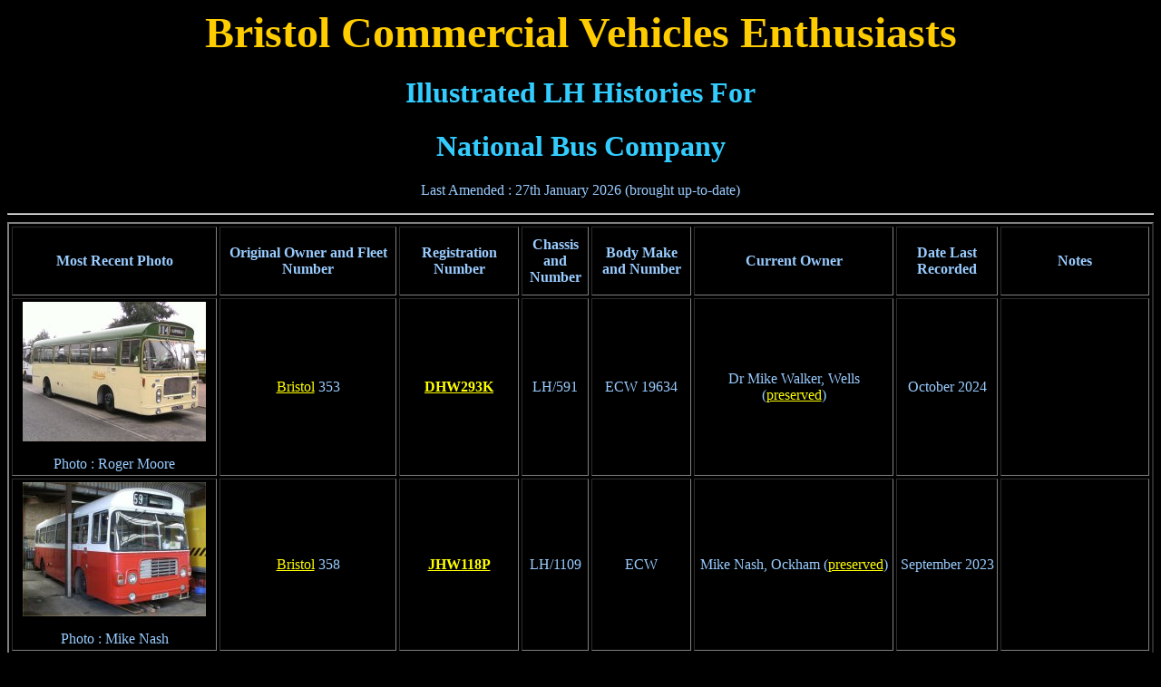

--- FILE ---
content_type: text/html
request_url: https://www.bcv.robsly.com/nbclh.html
body_size: 93015
content:
<!DOCTYPE HTML PUBLIC "-//W3C//DTD HTML 4.01 Transitional//EN">
<html><head>









































































































































































































































































<meta http-equiv="Content-Type" content="text/html; charset=iso-8859-1">
<meta name="GENERATOR" content="Microsoft FrontPage 6.0"><title>National Bus Company LH Survivors</title></head>
<body alink="#cccc66" bgcolor="#000000" link="#ffff00" text="#99ccff" vlink="#cccc66">

<h1 align="center"><font color="#ffcc00" size="7">Bristol Commercial Vehicles
Enthusiasts</font></h1>

<h1 align="center"><font color="#33ccff">Illustrated LH Histories
For</font></h1>

<h1 align="center"><font color="#33ccff">National Bus Company</font></h1>

<p align="center">Last Amended : 27th January 2026 (brought up-to-date)</p>

<hr>
<div align="center"><center>

<table border="2" cellpadding="3" cellspacing="3">
    <tbody><tr>
        <th height="76" width="208">Most Recent Photo</th>
        <th height="76" width="187">Original Owner and Fleet Number</th>
        <th height="76" width="124"><b>Registration Number</b></th>
        <th height="76" width="66">Chassis and Number</th>
        <th height="76" width="100">Body Make and Number</th>
        <th height="76" width="343">Current Owner</th>
        <th height="76" width="104">Date Last Recorded</th>
        <th align="left" height="76" width="254"><p align="center">Notes</p>
        </th>
    </tr>
    <tr>
        <td align="center" height="38" width="208">
        <img src="dhw293k3.jpg" border="0" height="154" width="202">
        <p>Photo : Roger Moore
        </p></td>
        <td align="center" height="38" width="187"><a name="dhw293k"></a><a href="boclh.html">Bristol</a> 353</td>
        <td align="center" height="38" width="124"><b><a href="dhw293k.html">DHW293K</a></b></td>
        <td align="center" height="38" width="66">LH/591</td>
        <td align="center" height="38" width="100">ECW 19634</td>
        <td align="center" height="38" width="343">Dr Mike Walker, Wells (<a href="lhpresvn.html">preserved</a>)</td>
        <td align="center" height="38" width="104">October 2024</td>
        <td height="38" width="254"><br>
</td>
    </tr>
    <tr>
        <td align="center" height="38" width="208">
        <a href="jhw118px.jpg"><img style="border: 0px solid ; width: 202px; height: 148px;" alt="JHW118P in 2011" src="jhw118p1.jpg"></a><p>Photo : 
		Mike Nash</p></td>
        <td align="center" height="38" width="187"><a name="jhw118p"></a><a href="boclh.html">Bristol</a>
          358</td>
        <td align="center" height="38" width="124"><b><a href="jhw118p.html">JHW118P</a></b></td>
        <td align="center" height="38" width="66">LH/1109</td>
        <td align="center" height="38" width="100">ECW</td>
        <td align="center" height="38" width="343">Mike Nash, Ockham (<a href="lhpresvn.html">preserved</a>)</td>
        <td align="center" height="38" width="104">September 2023</td>
        <td height="38" width="254"><br>
</td>
    </tr>
    <tr>
        <td align="center" height="38" width="208">&nbsp;
        </td>
        <td align="center" height="38" width="187"><a href="boclh.html">Bristol</a>
          359</td>
        <td align="center" height="38" width="124"><b>JHW119P</b></td>
        <td align="center" height="38" width="66">LH/1110</td>
        <td align="center" height="38" width="100">ECW</td>
        <td align="center" height="38" width="343"><a href="lhmalta.html">Unknown owner in Malta</a><br>
</td>
        <td align="center" height="38" width="104">July 1986</td>
        <td height="38" width="254">&nbsp;</td>
    </tr>
    <tr>
        <td align="center" height="264" width="208">
        <a href="khu318pz.jpg"><img style="border: 0px solid ; width: 202px; height: 170px;" alt="KHU318P in 2008" src="khu318p1.jpg"></a><br>Photo : Simon Lang<br></td>
        <td align="center" height="264" width="187"><a name="khu318p"></a><a href="boclh.html">Bristol</a>
          368</td>
        <td align="center" height="264" width="124"><b>685DID (ex-<a href="khu318p.html">KHU318P</a>)</b></td>
        <td align="center" height="264" width="66">LH/1172</td>
        <td align="center" height="264" width="100">ECW 21727</td>
        <td align="center" height="264" width="343">Simon Lang, Rathcoole,
          Republic of Ireland (<a href="lhpresvn.html">preserved</a>)</td>
        <td align="center" height="264" width="104">November 2025</td>
        <td height="264" width="254"><br>
</td>
    </tr>
    
    <tr>
        <td align="center" height="19" width="208">
        <a href="khu323py.jpg"><img style="border: 0px solid ; width: 202px; height: 161px;" alt="KHU323P in 2021" src="khu323p6.jpg"></a><a href="khu323px.jpg"><img style="border: 0px solid ; width: 218px; height: 161px;" alt="KHU323P in 2021" src="khu323p7.jpg"></a><br>
Photos : Oliver Leighfield<br>

      
    

      </td>
        <td align="center" height="19" width="187"><a name="khu323p"></a><a href="boclh.html">Bristol</a>
          373</td>
        <td align="center" height="19" width="124"><b><a href="khu323p.html">KHU323P</a></b></td>
        <td align="center" height="19" width="66">LH/1177</td>
        <td align="center" height="19" width="100">ECW</td>
        <td align="center" height="19" width="343">Barkers Motors, Wrexham (<a href="lhpresvn.html">preserved</a>)<br>
</td>
        <td align="center" height="19" width="104">January 2024</td>
        <td height="19" width="254"><a href="lhnonpcv.html">Towing wagon</a></td>
    </tr>
    <tr>
        <td align="center" height="19" width="208"><img src="khu326p.jpg" border="0" height="133" width="201">
          <p>Photo : Rob Sly
        </p></td>
        <td align="center" height="19" width="187"><a name="khu326p"></a><a href="boclh.html">Bristol</a>
          376</td>
        <td align="center" height="19" width="124"><b><a href="khu326p.html">KHU326P</a></b></td>
        <td align="center" height="19" width="66">LH/1190</td>
        <td align="center" height="19" width="100">ECW 21735</td>
        <td align="center" height="19" width="343">Mike Ellis, Stroud
          (<a href="lhpresvn.html">preserved</a>)</td>
        <td align="center" height="19" width="104">April 2022</td>
        <td height="19" width="254"><br>
</td>
    </tr>
    
    
    <tr>
        <td align="center" height="19" width="208">
        <img src="jou163p.jpg" border="0" height="136" width="202"><p>Photo : 
		Traveller Dave</p></td>
        <td align="center" height="19" width="187"><a name="jou163p"></a><a href="boclh.html">Bristol</a> 
		384</td>
        <td align="center" height="19" width="124"><b><a href="jou163p.html">JOU163P</a></b></td>
        <td align="center" height="19" width="66">LH/1198</td>
        <td align="center" height="19" width="100">ECW</td>
        <td align="center" height="19" width="343">Unknown theatre group in the 
		U.K. (<a href="caravan.html">mobile home</a>)</td>
        <td align="center" height="19" width="104">May 1997</td>
        <td height="19" width="254">&nbsp;</td>
    </tr>
    
    <tr>
        <td align="center" height="19" width="208">
        <img src="otc605r1.jpg" border="0" height="150" width="202">
        <p>Photo : Paul Stephens
        </p></td>
        <td align="center" height="19" width="187"><a name="otc605r"></a><a href="boclh.html">Bristol</a>
          397</td>
        <td align="center" height="19" width="124"><a href="otc605r.html"><b>OTC605R</b></a></td>
        <td align="center" height="19" width="66">LH/1389</td>
        <td align="center" height="19" width="100">ECW</td>
        <td align="center" height="19" width="343">Castle Cary Community
          Association (<a href="lhnonpcv.html">non-PCV</a>)</td>
        <td align="center" height="19" width="104">May 2011</td>
        <td height="19" width="254">Used as a mobile youth "drop in"
          vehicle</td>
    </tr>
    <tr>
        <td align="center" height="19" width="208">
        <br>
</td>
        <td align="center" height="19" width="187"><a href="boclh.html">Bristol</a>
          401</td>
        <td align="center" height="19" width="124"><b>REU312S</b></td>
        <td align="center" height="19" width="66">LH/1436</td>
        <td align="center" height="19" width="100">ECW</td>
        <td align="center" height="19" width="343"><a href="lhexport.html">Unknown owner in Oman</a></td>
        <td align="center" height="19" width="104">August 1983<br>
</td>
        <td height="19" width="254"><br>
</td>
    </tr>
    <tr>
        <td align="center" height="19" width="208">
        <br>
</td>
        <td align="center" height="19" width="187"><a href="boclh.html">Bristol</a>
          402</td>
        <td align="center" height="19" width="124"><b>REU313S</b></td>
        <td align="center" height="19" width="66">LH/1437</td>
        <td align="center" height="19" width="100">ECW</td>
        <td align="center" height="19" width="343"><a href="lhexport.html">Unknown owner in Oman</a></td>
        <td align="center" height="19" width="104">August 1983<br>
</td>
        <td height="19" width="254"><br>
</td>
    </tr>
    <tr>
        <td align="center" height="19" width="208"><img style="width: 202px; height: 134px;" alt="REU326S in 2023" src="reu326s9.jpg"><br>Photo : <a href="https://www.swallowfieldglamping.com/last-stop">The Last Stop</a> <br></td>
        <td align="center" height="19" width="187"><a name="reu326s"></a><a href="boclh.html">Bristol</a>
          415</td>
        <td align="center" height="19" width="124"><a href="reu326s.html"><b>REU326S</b></a></td>
        <td align="center" height="19" width="66">LH/1471</td>
        <td align="center" height="19" width="100">ECW 22857</td>
        <td align="center" height="19" width="343">The Last Stop, Halstock Leigh (<a href="lhpresvn.html">preserved</a>)<br>
</td>
        <td align="center" height="19" width="104">January 2025</td>
        <td height="19" width="254">Converted for use as a <a href="caravan.html">caravan</a><br>
</td>
    </tr>
    <tr>
        <td align="center" height="19" width="208">
        <br>
</td>
        <td align="center" height="19" width="187"><a href="boclh.html">Bristol</a>
          422</td>
        <td align="center" height="19" width="124"><b>SWS768S</b></td>
        <td align="center" height="19" width="66">LH/1493</td>
        <td align="center" height="19" width="100">ECW 23483</td>
        <td align="center" height="19" width="343">Unknown owner in Longtown</td>
        <td align="center" height="19" width="104">February 2008</td>
        <td height="19" width="254">Intended for conversion to a caravan but 
		lying derelict and unconverted, 2/2008</td>
    </tr>
    <tr>
        <td align="center" height="19" width="208">
        <img src="sws769s5.jpg" border="0" height="132" width="202"><p>Photo : 
		From the Internet</p></td>
        <td align="center" height="19" width="187"><a name="sws769s"></a><a href="boclh.html">Bristol</a>
          423</td>
        <td align="center" height="19" width="124"><b><a href="sws769s.html">SWS769S</a></b></td>
        <td align="center" height="19" width="66">LH/1494</td>
        <td align="center" height="19" width="100">ECW 23484</td>
        <td align="center" height="19" width="343">Duncan Roberts,
          North Anston</td>
        <td align="center" height="19" width="104">August 2010</td>
        <td height="19" width="254">Used as a storeshed</td>
    </tr>
    <tr>
        <td align="center" height="19" width="208">
        <br>
</td>
        <td align="center" height="19" width="187"><a href="boclh.html">Bristol</a>
          425</td>
        <td align="center" height="19" width="124"><b>SWS771S</b></td>
        <td align="center" height="19" width="66">LH/1496</td>
        <td align="center" height="19" width="100">ECW</td>
        <td align="center" height="19" width="343">Unknown owner in Oman</td>
        <td align="center" height="19" width="104">December 1994</td>
        <td height="19" width="254"><br>
</td>
    </tr>
    <tr>
        <td align="center" height="19" width="208">
        <br>
</td>
        <td align="center" height="19" width="187"><a href="boclh.html">Bristol</a>
          427</td>
        <td align="center" height="19" width="124"><b>SWS773S</b></td>
        <td align="center" height="19" width="66">LH/1498</td>
        <td align="center" height="19" width="100">ECW</td>
        <td align="center" height="19" width="343">Unknown owner in Belfast, Northern
          Ireland (<a href="lhnonpcv.html">non-PCV</a>)<br>
</td>
        <td align="center" height="19" width="104">July 1992</td>
        <td height="19" width="254">Converted for use as a mobile shop</td>
    </tr>
    <tr>
        <td align="center" height="19" width="208">
        <img src="sws774s.jpg" border="0" height="148" width="202">
        <p>Photo : Dave Beardmore
        </p></td>
        <td align="center" height="19" width="187"><a name="sws774s"></a><a href="boclh.html">Bristol</a>
          428</td>
        <td align="center" height="19" width="124"><b><a href="sws774s.html">SWS774S</a></b></td>
        <td align="center" height="19" width="66">LH/1499</td>
        <td align="center" height="19" width="100">ECW</td>
        <td align="center" height="19" width="343">Jamieson et al, Donemana, Northern Ireland
          (<a href="lhpresvn.html">preserved</a>)</td>
        <td align="center" height="19" width="104">May 2010</td>
        <td height="19" width="254"><br>
</td>
    </tr>
    
    <tr>
        <td align="center" height="19" width="208">
        <img src="yae515v3.jpg" border="0" height="157" width="202">
        <p>Photo : eBay
        </p></td>
        <td align="center" height="19" width="187"><a name="yae515v"></a><a href="boclh.html">Bristol</a>
          448</td>
        <td align="center" height="19" width="124"><b><a href="yae515v.html">
		YAE515V</a></b></td>
        <td align="center" height="19" width="66">LH/1583</td>
        <td align="center" height="19" width="100">ECW 23526</td>
        <td align="center" height="19" width="343">JMV Training, Gainsborough (<a href="lhdt.html">driver trainer</a>)</td>
        <td align="center" height="19" width="104">February 2012</td>
        <td height="19" width="254">&nbsp;</td>
    </tr>
    <tr>
        <td align="center" height="19" width="208">
        <img src="yae519v.jpg" border="0" height="151" width="202">
        <p>Photo : Ken Lansdowne
        </p></td>
        <td align="center" height="19" width="187"><a name="yae519v"></a><a href="boclh.html">Bristol</a>
          452</td>
        <td align="center" height="19" width="124"><a href="yae519v.html"><b>YAE519V</b></a></td>
        <td align="center" height="19" width="66">LH/1587</td>
        <td align="center" height="19" width="100">ECW 23530</td>
        <td align="center" height="19" width="343">Pauline Binks &amp; Shona
          Bennett, Telford</td>
        <td align="center" height="19" width="104">November 2007</td>
        <td height="19" width="254">Used as a Brownies meeting bus</td>
    </tr>
    <tr>
        <td align="center" height="19" width="208">
        <img src="afb585v3.jpg" border="0" height="161" width="202"><p>Photo : 
		eBay
        </p></td>
        <td align="center" height="19" width="187"><a name="afb585v"></a><a href="boclh.html">Bristol</a>
          454</td>
        <td align="center" height="19" width="124"><b><a href="afb585v.html">AFB585V</a></b></td>
        <td align="center" height="19" width="66">LH/1593</td>
        <td align="center" height="19" width="100">ECW 23536</td>
        <td align="center" height="19" width="343">Garry Cox, Burnley
          (<a href="lhpresvn.html">preserved</a>)</td>
        <td align="center" height="19" width="104">August 2007</td>
        <td height="19" width="254"><br>
</td>
    </tr>
    <tr>
        <td align="center" height="19" width="208">
        <a href="afb586vw.jpg"><img style="border: 0px solid ; width: 202px; height: 149px;" alt="AFB586V in 2021" src="afb586va.jpg"></a><br>
<p>Photo : Rob Hughes</p></td>
        <td align="center" height="19" width="187"><a name="afb586v"></a><a href="boclh.html">Bristol</a>
          455</td>
        <td align="center" height="19" width="124"><b><a href="afb586v.html">AFB586V</a></b></td>
        <td align="center" height="19" width="66">LH/1594</td>
        <td align="center" height="19" width="100">ECW 23537</td>
        <td align="center" height="19" width="343">Rob Hughes, Shildon (<a href="lhpresvn.html">preserved</a>)</td>
        <td align="center" height="19" width="104">September 2024</td>
        <td height="19" width="254"><br>
</td>
    </tr>
    <tr>
        <td align="center" height="19" width="208">
        <a href="afb592vw.jpg"><img style="border: 0px solid ; width: 202px; height: 164px;" alt="AFB592V in 2004" src="afb592v1.jpg"></a>
        <p>Photo : Tim Moss
        </p></td>
        <td align="center" height="19" width="187"><a name="afb592v"></a><a href="boclh.html">Bristol</a>
          461</td>
        <td align="center" height="19" width="124"><a href="afb592v.html"><b>AFB592V</b></a></td>
        <td align="center" height="19" width="66">LH/1600</td>
        <td align="center" height="19" width="100">ECW 23543</td>
        <td align="center" height="19" width="343">Dr
          Mike Walker, Wells (<a href="lhpresvn.html">preserved</a>)</td>
        <td align="center" height="19" width="104">January 2026</td>
        <td height="19" width="254"><br>
</td>
    </tr>
    <tr>
        <td align="center" height="19" width="208">
        <span style="text-decoration: underline;"><span style="font-weight: bold;"><img style="width: 202px; height: 152px;" alt="AFB597V in 2016" title="AFB597V in 2016" src="afb597vb.jpg"></span></span><span style="font-weight: bold;"></span><br>Photo : Andrew Morton<span style="text-decoration: underline;"><span style="font-weight: bold;"><br></span></span></td>
        <td align="center" height="19" width="187"><a name="afb597v"></a><a href="boclh.html">Bristol</a>
          466</td>
        <td align="center" height="19" width="124"><b><a href="afb597v.html">AFB597V</a></b></td>
        <td align="center" height="19" width="66">LH/1605</td>
        <td align="center" height="19" width="100">ECW 23548</td>
        <td align="center" height="19" width="343"><a href="morton.html">Morton, Basingstoke</a> (<a href="lhpresvn.html">preserved</a>)</td>
        <td align="center" height="19" width="104">December 2022<br>
</td>
        <td height="19" width="254"><br>
</td>
    </tr>
    <tr>
        <td align="center" height="57" width="208">
		<span style="text-decoration: underline;"><span style="font-weight: bold;"><img style="width: 202px; height: 141px;" alt="MCA617P in 2016" src="mca617p3.jpg"></span></span><br>
<p>Photo : 
		via Phil Groocock</p></td>
        <td align="center" height="57" width="187"><a name="Crosville"></a><a href="lhcmsl.html">Crosville</a> SLL617</td>
        <td align="center" height="57" width="124"><b><a href="mca617p.html">MCA617P</a></b></td>
        <td align="center" height="57" width="66">LH/1130</td>
        <td align="center" height="57" width="100">ECW</td>
        <td align="center" height="57" width="343"><a href="falkland.html">Napier, West Point Island, Falkland Islands</a></td>
        <td align="center" height="57" width="104">February 2016</td>
        <td height="57" width="254">Registered F68A locally. Used to transport 
		tourists to a penguin colony. Out of use and derelict, by 12/2007</td>
    </tr>
    <tr>
        <td align="center" height="189" width="208">
		<img src="mca620p2.jpg" border="0" height="145" width="202">
          <p>Photo : Dominic Eaton
        </p></td>
        <td align="center" height="189" width="187"><a href="lhcmsl.html">Crosville</a> SLL620</td>
        <td align="center" height="189" width="124"><b><a href="mca620p.html">MCA620P</a></b></td>
        <td align="center" height="189" width="66">LH/1133</td>
        <td align="center" height="189" width="100">ECW 21695</td>
        <td align="center" height="189" width="343">620 Group, Hull (<a href="lhpresvn.html">preserved</a>)</td>
        <td align="center" height="189" width="104">August 2022</td>
        <td height="189" width="254">Video :
		<a href="http://www.youtube.com/watch?v=h2CMe3QTATc&amp;feature=channel_page">
		YouTube link</a></td>
    </tr>
    <tr>
        <td align="center" height="19" width="208">
        <img src="oca626p.jpg" border="0" height="132" width="202">
        <p>Photo : Keith Harwood
        </p></td>
        <td align="center" height="19" width="187"><a href="lhcmsl.html">Crosville</a> SLL626</td>
        <td align="center" height="19" width="124"><b><a href="oca626p.html">OCA626P</a></b></td>
        <td align="center" height="19" width="66">LH/1209</td>
        <td align="center" height="19" width="100">ECW</td>
        <td align="center" height="19" width="343"><a href="lhmalta.html">
		Heritage Malta</a></td>
        <td align="center" height="19" width="104">February 2015</td>
        <td height="19" width="254">Registered EBY520 locally</td>
    </tr>
    <tr>
        <td align="center" height="19" width="208">
        &nbsp;</td>
        <td align="center" height="19" width="187"><a href="lhcmsl.html">Crosville</a> SLL635</td>
        <td align="center" height="19" width="124"><b><a href="oca635p.html">OCA635P</a></b></td>
        <td align="center" height="19" width="66">LH/1229</td>
        <td align="center" height="19" width="100">ECW</td>
        <td align="center" width="343">Unknown film company in 
		Malta</td>
        <td align="center" height="185" width="104">July 2011</td>
        <td height="185" width="254">Registered DBY360 locally. For destruction 
		during the filming of the movie "World War Z"</td>
    </tr>
    
    
    
    
    
    
    
    
    
    <tr>
        <td align="center" height="19" width="208">
        <a href="hah537lw.jpg"><span style="font-weight: bold;"><img style="border: 0px solid ; width: 202px; height: 153px;" alt="HAH537L in 2023" src="hah537l3.jpg"></span></a><br>Photo : E.C.T.S.<br><a href="hah537ly.jpg"><span style="font-weight: bold;"></span></a></td>
        <td align="center" height="19" width="187"><a href="lhecocl.html">Eastern Counties</a> LH537</td>
        <td align="center" height="19" width="124"><b><a href="hah537l.html">HAH537L</a></b></td>
        <td align="center" height="19" width="66">LH/651</td>
        <td align="center" height="19" width="100">ECW 19631</td>
        <td align="center" height="19" width="343">Eastern&nbsp;Transport Collection Society, Attleborough&nbsp;(<a href="lhpresvn.html">preserved</a>)</td>
        <td align="center" height="19" width="104">August 2023</td>
        <td height="19" width="254">Rare Perkins-engined LH</td>
    </tr>
    <tr>
        <td align="center" height="19" width="208">
        <img src="tcl138r.jpg" border="0" height="151" width="202"><p>Photo : 
		Simon Meekings</p></td>
        <td align="center" height="19" width="187"><a href="lhecocl.html">
		Eastern Counties</a> LH918</td>
        <td align="center" height="19" width="124"><b>TCL138R</b></td>
        <td align="center" height="19" width="66">LH/1379</td>
        <td align="center" height="19" width="100">ECW</td>
        <td align="center" height="19" width="343">Unknown owner in Suffolk 
		(<a href="lhnonpcv.html">non-PCV</a>)</td>
        <td align="center" height="19" width="104">March 2012</td>
        <td height="19" width="254">Kept in a field in as-withdrawn (1983) 
		condition</td>
    </tr>
    <tr>
        <td align="center" height="19" width="208">
        <img src="tcl141r.jpg" border="0">
        <p>Photo : Luke Whitehead
        </p></td>
        <td align="center" height="19" width="187"><a href="lhecocl.html">
		Eastern Counties</a> LH921</td>
        <td align="center" height="19" width="124"><b>TCL141R</b></td>
        <td align="center" height="19" width="66">LH/1394</td>
        <td align="center" height="19" width="100">ECW</td>
        <td align="center" height="19" width="343">Unknown owner near Barnsley</td>
        <td align="center" height="19" width="104">July 2003</td>
        <td height="19" width="254">Converted for use as a caravan</td>
    </tr>
    <tr>
        <td align="center" height="19" width="208">&nbsp;<img src="uvx7s2.jpg" border="0" height="147" width="202"><p>
		Photo : Fred Lawrance
        </p></td>
        <td align="center" height="19" width="187"><a name="EasternNational"></a><a href="lhenl.html">Eastern National</a> 1103</td>
        <td align="center" height="19" width="124"><b><a href="uvx7s.html">UVX7S</a></b></td>
        <td align="center" height="19" width="66">LH/1409</td>
        <td align="center" height="19" width="100">ECW 22362</td>
        <td align="center" height="19" width="343">Sarah Hartwell, Chelmsford (<a href="lhpresvn.html">preserved</a>)</td>
        <td align="center" height="19" width="104">May 2024</td>
        <td height="19" width="254"><br>
</td>
    </tr>
    <tr>
        <td align="center" height="38" width="208">
        <img src="jfj501n.jpg" border="0" height="131" width="201">
        <p>Photo : Rob Sly
        </p></td>
        <td align="center" height="38" width="187"><a name="Greenslades"></a><a href="lhgl.html">Greenslades Tours</a> 321</td>
        <td align="center" height="38" width="124"><b>31918 (ex-JFJ501N, 31919)</b></td>
        <td align="center" height="38" width="66">LH/1069</td>
        <td align="center" height="38" width="100">Plaxton 7510BC011S</td>
        <td align="center" height="38" width="343">Unknown owner in Wiltshire (<a href="lhnonpcv.html">non-PCV</a>)<br>
</td>
        <td align="center" height="38" width="104">January 2003</td>
        <td height="38" width="254">Mobile cafe</td>
    </tr>
    <tr>
        <td align="center" height="38" width="208">
        <br>
</td>
        <td align="center" height="38" width="187"><a href="lhgl.html">Greenslades Tours</a> 322</td>
        <td align="center" height="38" width="124"><b>31919 (ex-JFJ502N, 31907)</b></td>
        <td align="center" height="38" width="66">LH/1114</td>
        <td align="center" height="38" width="100">Plaxton 7510BC012S</td>
        <td align="center" height="38" width="343">Ward, Woodside (<a href="lhpresvn.html">preserved</a>)</td>
        <td align="center" height="38" width="104">September 2009</td>
        <td height="38" width="254">&nbsp;</td>
    </tr>
    <tr>
        <td align="center" height="38" width="208">&nbsp;<a href="jfj505nz.jpg"><img style="border: 0px solid ; width: 202px; height: 177px;" alt="JFJ505N in 2022" src="jfj505n4.jpg"></a><br>Photo : Facebook Marketplace<br></td>
        <td align="center" height="38" width="187"><a href="lhgl.html">Greenslades Tours</a> 325</td>
        <td align="center" height="38" width="124"><b>31912 (ex-JFJ505N)</b></td>
        <td align="center" height="38" width="66">LH/1117</td>
        <td align="center" height="38" width="100">Plaxton 7510BC015S</td>
        <td align="center" height="38" width="343">Unknown owner in Carmarthen <a href="lhnonpcv.html">(non-PCV</a>)</td>
        <td align="center" height="38" width="104">April 2022</td>
        <td height="38" width="254"><a href="caravan.html">Mobile home</a><br>
</td>
    </tr>
    <tr>
        <td align="center" height="38" width="208"><img src="jfj506n1.jpg" border="0" height="151" width="202">
          <p>Photo : Dave Beardmore&nbsp;</p>
        </td>
        <td align="center" height="38" width="187"><a href="lhgl.html">Greenslades Tours</a> 326</td>
        <td align="center" height="38" width="124"><b>JFJ506N (ex-JFJ506N, 31913)</b></td>
        <td align="center" height="38" width="66">LH/1119</td>
        <td align="center" height="38" width="100">Plaxton 7510BC016S</td>
        <td align="center" height="38" width="343">Alistair Gray, Exeter (<a href="lhpresvn.html">preserved</a>)</td>
        <td align="center" height="38" width="104">April 2024</td>
        <td height="38" width="254">&nbsp;</td>
    </tr>
    <tr>
        <td align="center" height="191" width="208"><img src="jfj507n.jpg" border="0" height="151" width="202">
          <p>Photo : Dave Beardmore</p>
        </td>
        <td align="center" height="191" width="187"><a href="lhgl.html">Greenslades Tours</a> 327</td>
        <td align="center" height="191" width="124"><b>JFJ507N (ex-JFJ507N, 12723, 31914)</b></td>
        <td align="center" height="191" width="66">LH/1120</td>
        <td align="center" height="191" width="100">Plaxton 7510BC017S</td>
        <td align="center" height="191" width="343">Unknown owner in the U.K.
          (<a href="lhpresvn.html">preserved</a>)</td>
        <td align="center" height="191" width="104">September 2004</td>
        <td height="191" width="254">&nbsp;</td>
    </tr>
    <tr>
        <td align="center" height="38" width="208"><br></td>
        <td align="center" height="38" width="187"><a href="lhgl.html">Greenslades Tours</a> 328</td>
        <td align="center" height="38" width="124"><b>31915 (ex-JFJ508N)</b></td>
        <td align="center" height="38" width="66">LH/1121</td>
        <td align="center" height="38" width="100">Plaxton 7510BC018S</td>
        <td align="center" height="38" width="343">Unknown owner at Red Post, Cornwall (<a href="lhnonpcv.html">non-PCV</a>)</td>
        <td align="center" height="38" width="104">May 2003</td>
        <td height="38" width="254">&nbsp;</td>
    </tr>
    <tr>
        <td align="center" height="27" width="208">
        <img src="rlj793h4.jpg" border="0" height="127" width="202"><p>Photo : 
		Hants &amp; Dorset Wilts &amp; Dorset Heritage</p></td>
        <td align="center" height="27" width="187"><a name="HantsDorset"></a><a href="lhhdms2.html">Hants &amp; Dorset</a> 1529</td>
        <td align="center" height="27" width="124"><b><a href="rlj793h.html">RLJ793H</a></b></td>
        <td align="center" height="27" width="66">LH/381</td>
        <td align="center" height="27" width="100">ECW</td>
        <td align="center" height="27" width="343">Mills &amp; Hursthouse, Christchurch
          (<a href="lhpresvn.html">preserved</a>)</td>
        <td align="center" height="27" width="104">October 2021</td>
        <td height="27" width="254"><br>
</td>
    </tr>
    <tr>
        <td align="center" height="27" width="208">
        <br>
</td>
        <td align="center" height="27" width="187"><a href="lhhdms3.html">Hants &amp; Dorset</a> 1540</td>
        <td align="center" height="27" width="124"><b>XEL826K</b></td>
        <td align="center" height="27" width="66">LH/584</td>
        <td align="center" height="27" width="100">ECW</td>
        <td align="center" height="27" width="343">Terry Hussey, Basingstoke
          (<a href="lhpresvn.html">preserved</a>)</td>
        <td align="center" height="27" width="104">January 2000</td>
        <td height="27" width="254"><br>
</td>
    </tr>
    <tr>
        <td align="center" height="46" width="208">
        <br>
</td>
        <td align="center" height="46" width="187"><a href="lhhdms3.html">Hants &amp; Dorset</a> 1541</td>
        <td align="center" height="46" width="124"><b>XEL827K</b></td>
        <td align="center" height="46" width="66">LH/585</td>
        <td align="center" height="46" width="100">ECW</td>
        <td align="center" height="46" width="343"><a href="mcgonagl.html">McGonagle, Redchurch</a>,
          Republic of Ireland</td>
        <td align="center" height="46" width="104">May 2004</td>
        <td height="46" width="254">Derelict, by 3/93. Almost totally hidden, by
          5/2004</td>
    </tr>
    
    <tr>
<td align="center" height="188" width="208">
        <img src="nel845m.jpg" border="0" height="129" width="202">
        <p>Photo : David Oborn
        </p></td><td align="center" height="188" width="187"><a href="lhhdms4.html">Hants &amp; Dorset</a> 3512</td><td align="center" height="188" width="124"><b>NEL845M</b></td><td align="center" height="188" width="66">LH/724</td><td align="center" height="188" width="100">ECW 20258</td><td align="center" height="188" width="343">Mills, Hursthouse &amp; Holtby, Netheravon (<a href="lhpresvn.html">preserved</a>)</td><td align="center" height="188" width="104">October 2021</td><td height="188" width="254">No restoration yet performed</td></tr>
<tr>
        <td align="center" height="38" width="208">
        <a href="nlj516mp.jpg"><img style="border: 0px solid ; width: 202px; height: 134px;" alt="NLJ516M in 2021" src="nlj516ma.jpg"></a><br>Photo : Karl Oakley<br></td>
        <td align="center" height="38" width="187"><a href="lhhdms5.html">Hants &amp; Dorset</a> 3516</td>
        <td align="center" height="38" width="124"><b>TR6147 (ex-<a href="nlj516m.html">NLJ516M</a>)</b></td>
        <td align="center" height="38" width="66">LH/838</td>
        <td align="center" height="38" width="100">ECW</td>
        <td align="center" height="38" width="343">Steam, Clifton Down, Bristol (<a href="lhnonpcv.html">non-PCV</a>)<br></td>
        <td align="center" height="38" width="104">January 2023</td>
        <td height="38" width="254">Rebuilt as a charabanc. Used as a dining venue</td>
    </tr>
    <tr>
        <td align="center" height="38" width="208">
        <img src="nlj523m.jpg" border="0" height="126" width="202">
        <p>Photo : Dave Beardmore
        </p></td>
        <td align="center" height="38" width="187"><a href="lhhdms5.html">Hants &amp; Dorset</a> 3523</td>
        <td align="center" height="38" width="124"><b><a href="nlj523m.html">NLJ523M</a></b></td>
        <td align="center" height="38" width="66">LH/882</td>
        <td align="center" height="38" width="100">ECW</td>
        <td align="center" height="38" width="343"><a href="lhmalta.html">
		Heritage Malta</a></td>
        <td align="center" height="38" width="104">September 2012</td>
        <td height="38" width="254">Registered DBY422 locally</td>
    </tr>
    <tr>
        <td align="center" height="38" width="208">
        <img style="width: 202px; height: 152px;" alt="ORU532M in 2014" src="oru532m1.jpg"><br>

        <p>Photo : Peter Cook
        </p></td>
        <td align="center" height="38" width="187"><a href="lhhdms6.html">Hants &amp; Dorset</a> 3532</td>
        <td align="center" height="38" width="124"><a href="oru532m.html"><b>ORU532M</b></a></td>
        <td align="center" height="38" width="66">LH/945</td>
        <td align="center" height="38" width="100">ECW</td>
        <td align="center" height="38" width="343">Mills, Hursthouse &amp;
          Maltby, Christchurch (<a href="lhpresvn.html">preserved</a>)</td>
        <td align="center" height="38" width="104">October 2021</td>
        <td height="38" width="254">Converted for use as a <a href="lhnonpcv.html">tree lopper</a></td>
    </tr>
    <tr>
        <td align="center" height="38" width="208">
        <img src="oru537m.jpg" border="0" height="138" width="202">
        <p>Photo : Peter Cook
        </p></td>
        <td align="center" height="38" width="187"><a href="lhhdms6.html">Hants &amp; Dorset</a> 3537</td>
        <td align="center" height="38" width="124"><b>ORU537M</b></td>
        <td align="center" height="38" width="66">LH/950</td>
        <td align="center" height="38" width="100">ECW</td>
        <td align="center" height="38" width="343">Unknown owner in St Johns,
          Antigua</td>
        <td align="center" height="38" width="104">January 2010</td>
        <td height="38" width="254">Derelict, by 10/2005</td>
    </tr>
    <tr>
        <td align="center" height="205" width="208">
        <img src="glj479n.jpg" border="0" height="146" width="202">
        <p>Photo : Dave Beardmore
        </p></td>
        <td align="center" height="205" width="187"><a href="lhhdms7.html">Hants &amp; Dorset</a> 3547</td>
        <td align="center" height="205" width="124"><b>GLJ479N</b></td>
        <td align="center" height="205" width="66">LH/981</td>
        <td align="center" height="205" width="100">ECW</td>
        <td align="center" height="205" width="343"><a href="lhmalta.html">Malta Bus Route</a></td>
        <td align="center" height="205" width="104">May 2011</td>
        <td height="205" width="254">Registered EBY524 locally</td>
    </tr>
    <tr>
        <td align="center" height="38" width="208">
        <img src="glj481n1.jpg" border="0" height="128" width="202"><p>Photo : 
		Traveller Dave</p></td>
        <td align="center" height="38" width="187"><a href="lhhdms7.html">Hants &amp; Dorset</a> 3549</td>
        <td align="center" height="38" width="124"><b><a href="glj481n.html">GLJ481N</a></b></td>
        <td align="center" height="38" width="66">LH/983</td>
        <td align="center" height="38" width="100">ECW</td>
        <td align="center" height="38" width="343">Unknown owner in Portugal</td>
        <td align="center" height="38" width="104">December 2012</td>
        <td height="38" width="254">Converted for use as a
		<a href="caravan.html">mobile home</a>. Now static in Portugal</td>
    </tr>
    <tr>
        <td align="center" height="38" width="208">
        <img src="glj482n1.jpg" border="0" height="148" width="202"><p>Photo : 
		Barrie Gilbert</p></td>
        <td align="center" height="38" width="187"><a href="lhhdms7.html">Hants &amp; Dorset</a> 3550</td>
        <td align="center" height="38" width="124"><b><a href="glj482n.html">GLJ482N</a></b></td>
        <td align="center" height="38" width="66">LH/984</td>
        <td align="center" height="38" width="100">ECW 21342</td>
        <td align="center" height="38" width="343"><a href="lhmalta.html">Matt Pantling, Xlendi, Gozo</a><br>
</td>
        <td align="center" height="38" width="104">March 2022</td>
        <td height="38" width="254">Registered FBY035 locally. Extensively 
		rebuilt, 4/2005 to c4/2008. Converted for use as a caravan, 3/2022</td>
    </tr>
    <tr>
        <td align="center" height="38" width="208">
        <img src="glj485n1.jpg" border="0" height="146" width="202">
        <p>Photo : Peter Relf</p></td>
        <td align="center" height="38" width="187"><a href="lhhdms7.html">Hants &amp; Dorset</a> 3553</td>
        <td align="center" height="38" width="124"><b><a href="glj485n.html">GLJ485N</a></b></td>
        <td align="center" height="38" width="66">LH/987</td>
        <td align="center" height="38" width="100">ECW</td>
        <td align="center" height="38" width="343">Rob Hughes, Shildon (<a href="lhpresvn.html">preserved</a>)<br>
</td>
        <td align="center" height="38" width="104">November 2016</td>
        <td height="38" width="254">Registered FBY714 locally on Malta<br>
</td>
    </tr>
    
    <tr>
        <td align="center" height="38" width="208">
        <a href="glj489nz.jpg"><img style="border: 0px solid ; width: 202px; height: 127px;" alt="GLJ489N in 2022" src="glj489n1.jpg"></a><br>Photo : Matt Pantling<br></td>
        <td align="center" height="38" width="187"><a href="lhhdms7.html">Hants &amp; Dorset</a> 3557</td>
        <td align="center" height="38" width="124"><b>GLJ489N</b></td>
        <td align="center" height="38" width="66">LH/1002</td>
        <td align="center" height="38" width="100">ECW</td>
        <td align="center" height="38" width="343"><a href="lhmalta.html">
		Unknown owner in Malta</a></td>
        <td align="center" height="38" width="104">September 2024</td>
        <td height="38" width="254">Registered EBY523 locally</td>
    </tr>
    
    <tr>
      <td style="text-align: center;"><br>
      </td>
      <td style="text-align: center;"><a href="lhhdms7.html">Hants &amp; Dorset</a> 3567</td>
      <td style="text-align: center;"><span style="font-weight: bold;">HJT39N</span><br>
      </td>
      <td style="text-align: center;">LH/1024<br>
      </td>
      <td style="text-align: center;">ECW<br>
      </td>
      <td style="text-align: center;">Unknown owner in Cornwall<br>
      </td>
      <td style="text-align: center;">August 2020<br>
      </td>
      <td style="text-align: left;">In derelict condition<br>
      </td>
    </tr>
<tr>
        <td align="center" height="19" width="208"><img style="width: 202px; height: 161px;" alt="SVL830R in 2014" src="svl830r3.jpg"><br>

          <p>Photo : Neil Markwick
        </p></td>
        <td align="center" height="19" width="187"><a name="Lincolnshire"></a><a href="lhlrc.html">Lincolnshire</a> 1045</td>
        <td align="center" height="19" width="124"><b><a href="svl830r.html">SVL830R</a></b></td>
        <td align="center" height="19" width="66">LH/1342</td>
        <td align="center" height="19" width="100">ECW 22369</td>
        <td align="center" height="19" width="343">M Wilkinson, Lincoln (<a href="lhpresvn.html">preserved</a>)</td>
        <td align="center" height="19" width="104">July 2023</td>
        <td height="19" width="254"><br>
</td>
    </tr>
    
    <tr>
        <td align="center" height="19" width="208"><img src="xfw951s1.jpg" border="0" height="145" width="202">
          <p>Photo : Adrian Brown
        </p></td>
        <td align="center" height="19" width="187"><a href="lhlrc.html">Lincolnshire</a> 1056</td>
        <td align="center" height="19" width="124"><a href="xfw951s.html"><b>XFW951S</b></a></td>
        <td align="center" height="19" width="66">LH/1449</td>
        <td align="center" height="19" width="100">ECW</td>
        <td align="center" height="19" width="343">Lincolnshire 1056 Group,
          Waddington (<a href="lhpresvn.html">preserved</a>)</td>
        <td align="center" height="19" width="104">July 2023</td>
        <td height="19" width="254"><br>
</td>
    </tr>
    <tr>
        <td align="center" height="19" width="208">
        <img style="width: 202px; height: 152px;" alt="YVL837S in 2018" src="yvl837s4.jpg"><br>
<p>Photo : Nick Wood<br>
</p></td>
        <td align="center" height="19" width="187"><a href="lhlrc.html">Lincolnshire</a> 1063</td>
        <td align="center" height="19" width="124"><b><a href="yvl837s.html">YVL837S</a></b></td>
        <td align="center" height="19" width="66">LH/1487</td>
        <td align="center" height="19" width="100">ECW</td>
        <td align="center" height="19" width="343">M Wilkinson, Lincoln (<a href="lhpresvn.html">preserved</a>)</td>
        <td align="center" height="19" width="104">July 2023</td>
        <td height="19" width="254"><br>
</td>
    </tr>
    <tr>
      <td style="text-align: center;"><img style="width: 202px; height: 138px;" alt="DTL542T in 2015" src="dtl542t4.jpg"><br>
Photo : Craig Schofield<br>
      </td>
      <td style="text-align: center;"><a href="lhlrc.html">Lincolnshire</a> 1066</td>
      <td style="text-align: center;"><a href="dtl542t.html"><span style="font-weight: bold;">DTL542T</span></a><br>
      </td>
      <td style="text-align: center;">LH/1521<br>
      </td>
      <td style="text-align: center;">ECW<br>
      </td>
      <td style="text-align: center;">Unknown owner in Lincoln (preservationist for spares)<br>
      </td>
      <td style="text-align: center;">November 2018<br>
      </td>
      <td style="text-align: center;">Very heavily stripped by 6/2015<br>
      </td>
    </tr>
<tr>
        <td align="center" height="19" width="208">
        <a href="jvl928hy.jpg"><img style="border: 0px solid ; width: 202px; height: 144px;" alt="JVL928H in 2024" src="jvl928h6.jpg"></a><br>Photo : Richard Belton</td>
        <td align="center" height="19" width="187"><a href="lhlrc.html">Lincolnshire</a> 1809</td>
        <td align="center" height="19" width="124"><b><a href="jvl928h.html">JVL928H</a></b></td>
        <td align="center" height="19" width="66">LHS/113</td>
        <td align="center" height="19" width="100">ECW 17993</td>
        <td align="center" height="19" width="343">Richard Belton, Scunthorpe
          (<a href="lhpresvn.html">preserved</a>)</td>
        <td align="center" height="19" width="104">November 2024</td>
        <td height="19" width="254">Previously converted for use as a caravan. Converted back to a bus and fully restored, 11/2024.
          Rare Perkins-engined LHS.</td>
    </tr>
    <tr>
        <td align="center" height="19" width="208">
        <img src="rph101l3.jpg" border="0" height="143" width="202"><p>Photo : 
		Ken Jones</p></td>
        <td align="center" height="19" width="187"><a name="LondonCountry"></a><a href="lhlcbs.html">London Country</a> BL1</td>
        <td align="center" height="19" width="124"><b><a href="rph101l.html">RPH101L</a></b></td>
        <td align="center" height="19" width="66">LHS/134</td>
        <td align="center" height="19" width="100">ECW 20440</td>
        <td align="center" height="19" width="343">Jason Lamb, Newnham, Forest of Dean (<a href="caravan.html">mobile 
		home</a>)</td>
        <td align="center" height="19" width="104">May 2025</td>
        <td height="19" width="254">Converted for use as a mobile home</td>
    </tr>
    <tr>
        <td align="center" height="220" width="208"><img src="rph111l2.jpg" border="0" height="142" width="202">
          <p>Photo : From the Internet
        </p></td>
        <td align="center" height="220" width="187"><a name="rph111l"></a><a href="lhlcbs.html">London Country</a> 
		BL11</td>
        <td align="center" height="220" width="124"><b>MIL4686 (ex-<a href="rph111l.html">RPH111L</a>, YTA236L)</b></td>
        <td align="center" height="220" width="66">LHS/144</td>
        <td align="center" height="220" width="100">ECW</td>
        <td align="center" height="220" width="343">John Hendriks, Falmouth (<a href="caravan.html">mobile 
		home</a>)</td>
        <td align="center" height="220" width="104">June 2018</td>
        <td height="220" width="254">Converted for use as a <a href="caravan.html">mobile home</a></td>
    </tr>
    <tr>
        <td align="center" height="198" width="208"><a href="gpd301ny.jpg"><span style="font-weight: bold;"><img style="border: 0px solid ; width: 202px; height: 144px;" alt="GPD301N in 2022" src="gpd301n6.jpg"></span></a><br>Photo : Richard Shannon<br><a href="gpd301nz.jpg"><span style="font-weight: bold;"></span></a></td>
        <td align="center" height="198" width="187"><a href="lhlcbs.html">London Country</a> BN33</td>
        <td align="center" height="198" width="124"><a href="gpd301n.html"><b>GPD301N</b></a></td>
        <td align="center" height="198" width="66">LHS/166</td>
        <td align="center" height="198" width="100">ECW</td>
        <td align="center" height="198" width="343">Richard Shannon &amp; Alan Crozier, Newtownards, Northern Ireland (<a href="lhpresvn.html">preserved</a>)</td>
        <td align="center" height="198" width="104">September 2024</td>
        <td height="198" width="254"><br>
</td>
    </tr>
    <tr>
        <td align="center" height="195" width="208"><img src="gpd310n1.jpg" border="0" height="145" width="202">
          <p>Photo : Rob Capel
        </p></td>
        <td align="center" height="195" width="187"><a href="lhlcbs.html">London Country</a> BN42</td>
        <td align="center" height="195" width="124"><b>GPD310N</b></td>
        <td align="center" height="195" width="66">LHS/175</td>
        <td align="center" height="195" width="100">ECW 21390</td>
        <td align="center" height="195" width="343">Zero2 Bus Museum, Great Yeldham (<a href="lhpresvn.html">preserved</a>)</td>
        <td align="center" height="195" width="104">January 2026</td>
        <td height="195" width="254">&nbsp;</td>
    </tr>
    <tr>
        <td align="center" height="204" width="208">
		<span style="text-decoration: underline;"><span style="font-weight: bold;"><a href="gpd313ny.jpg"><img style="border: 0px solid ; width: 202px; height: 129px;" alt="GPD313N in 2021" src="gpd313n3.jpg"></a><br>
      </span></span>Photo : Reliance Bus Works<span style="text-decoration: underline;"><span style="font-weight: bold;"><br>
      </span></span></td>
        <td align="center" height="204" width="187"><a href="lhlcbs.html">London Country</a> BN45</td>
        <td align="center" height="204" width="124"><a href="gpd313n.html"><b>GPD313N</b></a></td>
        <td align="center" height="204" width="66">LHS/180</td>
        <td align="center" height="204" width="100">ECW 21393</td>
        <td align="center" height="204" width="343">John Wilcox, Rayleigh (<a href="lhpresvn.html">preserved</a>)</td>
        <td align="center" height="204" width="104">January 2026</td>
        <td height="204" width="254"><br>
</td>
    </tr>
    <tr><td style="text-align: center;"><img style="width: 202px; height: 151px;" alt="GPD316N in 2014" src="gpd316n1.jpg"><br>Photo : Peter Wilkson</td><td style="text-align: center;"><a name="gpd316n"></a><a href="lhlcbs.html">London Country</a> BN48</td><td style="text-align: center;"><a href="gpd316n.html"><span style="font-weight: bold;">GPD316N</span></a></td><td style="text-align: center;">LHS/183</td><td style="text-align: center;">ECW 21396</td><td style="text-align: center;">Wilkson, Stockport (<a href="lhnonpcv.html">non-PCV</a>)</td><td style="text-align: center;">April 2014</td><td><a href="caravan.html">Caravan</a></td></tr><tr>
        <td align="center" height="201" width="208"><img style="width: 202px; height: 145px;" alt="GPD318N in 2017" src="gpd318n6.jpg"><br>

          <p>Photo : Shane Ross
        </p></td>
        <td align="center" height="201" width="187"><a name="gpd318n"></a><a href="lhlcbs.html">London Country</a> BN50</td>
        <td align="center" height="201" width="124"><b><a href="gpd318n.html">
		GPD318N</a></b></td>
        <td align="center" height="201" width="66">LHS/185</td>
        <td align="center" height="201" width="100">ECW 21398</td>
        <td align="center" height="201" width="343">Philip Dale, Sherborne (<a href="lhpresvn.html">preserved</a>)</td>
        <td align="center" height="201" width="104">June 2025</td>
        <td height="201" width="254">&nbsp;</td>
    </tr>
    <tr>
        <td align="center" height="182" width="208"><img src="tpj61s.jpg" border="0" height="132" width="202">
          <p>Photo : Dave Root Collection
        </p></td>
        <td align="center" height="182" width="187"><a href="lhlcbs.html">London Country</a> BN61</td>
        <td align="center" height="182" width="124"><b>TPJ61S</b></td>
        <td align="center" height="182" width="66">LHS/271</td>
        <td align="center" height="182" width="100">ECW 22914</td>
        <td align="center" height="182" width="343">London Transport Museum, 
		Acton (<a href="lhpresvn.html">preserved</a>)</td>
        <td align="center" height="182" width="104">October 2017</td>
        <td height="182" width="254">&nbsp;</td>
    </tr>
    <tr>
        <td align="center" height="204" width="208"><img src="gtx758w.jpg" border="0" height="154" width="202">
          <p>Photo : Warren Woodrow&nbsp;</p>
        </td>
        <td align="center" height="204" width="187"><a name="NationalWelsh"></a><a href="lhnwosl.html">National Welsh</a> MD1391</td>
        <td align="center" height="204" width="124"><b><a href="gtx758w.html">GTX758W</a> (GTX758W, 19660)</b></td>
        <td align="center" height="204" width="66">LHS/377</td>
        <td align="center" height="204" width="100">ECW 24706</td>
        <td align="center" height="204" width="343"><a href="woodrow.html">Plymouth &amp; District, Plymouth</a></td>
        <td align="center" height="204" width="104">April 2017</td>
        <td height="204" width="254">&nbsp;</td>
    </tr>
    <tr><td style="text-align: center;"><a href="gtx760wq.jpg"><img style="border: 0px solid ; width: 202px; height: 149px;" alt="GTX760W in 1993" src="gtx760w9.jpg"></a><br>Photo : Nick Reynolds</td><td style="text-align: center;"><a href="lhnwosl.html">National Welsh</a>&nbsp;MD1393</td><td style="text-align: center;"><a href="gtx760w.html"><span style="font-weight: bold;">GTX760W</span></a></td><td style="text-align: center;">LHS/379</td><td style="text-align: center;">ECW 24708</td><td style="text-align: center;"><a href="lhexport.html">World Parrot Trust, St Vincent</a></td><td style="text-align: center;">October 1993</td><td>Converted for use as a mobile classroom</td></tr><tr>
        <td align="center" height="192" width="208">
		<a href="gtx761wz.jpg"><img style="border: 0px solid ; width: 202px; height: 151px;" alt="GTX761W in 2019" src="gtx761w6.jpg"></a><br>

          <p>Photo : London Bus 4 Hire
        </p></td>
        <td align="center" height="192" width="187"><a href="lhnwosl.html">National Welsh</a> MD1394</td>
        <td align="center" height="192" width="124"><b>VGC932 (ex-<a href="gtx761w.html">GTX761W</a>)</b></td>
        <td align="center" height="192" width="66">LHS/380</td>
        <td align="center" height="192" width="100">ECW 24709</td>
        <td align="center" height="192" width="343">Martin Detheridge (London Bus 4 Hire), Usk (<a href="lhpresvn.html">preserved</a>)</td>
        <td align="center" height="192" width="104">August 2025</td>
        <td height="192" width="254">&nbsp;</td>
    </tr>
    <tr>
        <td align="center" height="184" width="208"><img style="width: 202px; height: 179px;" alt="GTX762W in 2009" src="gtx762w4.jpg"><br>

          <p>Photo : From the Internet
        </p></td>
        <td align="center" height="184" width="187"><a name="gtx762w"></a><a href="lhnwosl.html">National Welsh</a> MD1395</td>
        <td align="center" height="184" width="124"><b><a href="gtx762w.html">GTX762W</a></b></td>
        <td align="center" height="184" width="66">LHS/381</td>
        <td align="center" height="184" width="100">ECW 24710</td>
        <td align="center" height="184" width="343">Gwyn Gardiner, Usk (<a href="lhpresvn.html">preserved</a>)</td>
        <td align="center" height="184" width="104">December 2021</td>
        <td height="184" width="254"><br>
</td>
    </tr>
    <tr>
        <td align="center" height="27" width="208">&nbsp;<a href="fbv271wz.jpg"><img style="border: 0px solid ; width: 202px; height: 151px;" alt="FBV271W in 2019" src="fbv271w4.jpg"></a><br>
Photo : Paul Emery<br>

        </td>
        <td align="center" height="27" width="187"><a name="Ribble"></a><a href="lhrmsl.html">Ribble</a> 271</td>
        <td align="center" height="27" width="124"><a href="fbv271w.html"><b>FBV271W</b></a></td>
        <td align="center" height="27" width="66">LHS/374</td>
        <td align="center" height="27" width="100">ECW</td>
        <td align="center" height="27" width="343">Paul Emery, Chase Terrace (<a href="lhpresvn.html">preserved</a>)</td>
        <td align="center" height="27" width="104">December 2019</td>
        <td height="27" width="254">&nbsp;</td>
    </tr>
    
    <tr>
      <td align="center" height="27" width="208"><img style="width: 202px; height: 169px;" alt="FBV272W in 2018" src="fbv272w6.jpg"><br>
Photo : Paul Emery&nbsp;
        </td>
      <td align="center" height="27" width="187"><a name="Ribble"></a><a href="lhrmsl.html">Ribble</a> 272</td>
      <td align="center" height="27" width="124"><a href="fbv272w.html"><b>FBV272W</b></a></td>
      <td align="center" height="27" width="66">LHS/376</td>
      <td align="center" height="27" width="100">ECW</td>
      <td align="center" height="27" width="343">Paul Emery, Chase Terrace (<a href="lhpresvn.html">preserved</a>)</td>
      <td align="center" height="27" width="104">December 2023</td>
      <td style="vertical-align: middle;">Loaned to Fylde Transport Trust, 3/2022<br>
      </td>
    </tr>
<tr>
        <td align="center" height="203" width="208">&nbsp;<img src="ndl769g.jpg" border="0" height="153" width="202"><p>
		Photo : Terry Hussey
        </p></td>
        <td align="center" height="203" width="187"><a name="SouthernVectis"></a><a href="lhsvocl.html">Southern Vectis</a> 833</td>
        <td align="center" height="203" width="124"><b><a href="ndl769g.html">NDL769G</a></b></td>
        <td align="center" height="203" width="66">LHS/105</td>
        <td align="center" height="203" width="100">Marshall</td>
        <td align="center" height="203" width="343">Aycliffe &amp; District Bus Preservation Society, Newton Aycliffe
          (<a href="lhpresvn.html">preserved</a>)</td>
        <td align="center" height="203" width="104">March 2024</td>
        <td height="203" width="254">&nbsp;</td>
    </tr>
    <tr>
        <td align="center" height="209" width="208">&nbsp;<img src="kdl202w3.jpg" border="0" height="159" width="202">
          <p>Photo : Paul Budden</p>
        </td>
        <td align="center" height="209" width="187"><a href="lhsvocl.html">Southern Vectis</a> 202</td>
        <td align="center" height="209" width="124"><a href="kdl202w.html"><b>KDL202W</b></a></td>
        <td align="center" height="209" width="66">LHS/368</td>
        <td align="center" height="209" width="100">ECW 24715</td>
        <td align="center" height="209" width="343">Ben Bartram, Isle of Wight (<a href="lhpresvn.html">preserved</a>)</td>
        <td align="center" height="209" width="104">January 2024</td>
        <td height="209" width="254"><br>
</td>
    </tr>
    <tr>
        <td align="center" height="190" width="208"><img style="width: 202px; height: 148px;" alt="KDL203W in 2017" src="kdl203w4.jpg"><br>
<p>Photo : Nigel Harris
        </p></td>
        <td align="center" height="190" width="187"><a href="lhsvocl.html">Southern Vectis</a> 203</td>
        <td align="center" height="190" width="124"><a href="kdl203w.html"><b>KDL203W</b></a></td>
        <td align="center" height="190" width="66">LHS/369</td>
        <td align="center" height="190" width="100">ECW</td>
        <td align="center" height="190" width="343">Marc Huws, Ventnor, Isle of Wight (<a href="lhpresvn.html">preserved</a>)</td>
        <td align="center" height="190" width="104">October 2023</td>
        <td height="190" width="254"><br>
</td>
    </tr>
    <tr>
        <td align="center" height="195" width="208"><img style="width: 202px; height: 140px;" alt="KDL204W in 2014" src="kdl204w6.jpg"><br>

          <p>Photo : John Hembry<br>
</p>
        </td>
        <td align="center" height="195" width="187"><a href="lhsvocl.html">Southern Vectis</a> 204</td>
        <td align="center" height="195" width="124"><b><a href="kdl204w.html">KDL204W</a></b></td>
        <td align="center" height="195" width="66">LHS/373</td>
        <td align="center" height="195" width="100">ECW 24717</td>
        <td align="center" height="195" width="343">Unknown owner in the U.K.</td>
        <td align="center" height="195" width="104">September 2018</td>
        <td height="195" width="254">Converted for use as a <a href="caravan.html">caravan</a></td>
    </tr>
    <tr>
        <td align="center" height="194" width="208">
        <a href="pdl491ht.jpg"><img style="border: 0px solid ; width: 202px; height: 152px;" alt="PDL491H in 2024" src="pdl491h7.jpg"></a><br>Photo : Peter Findlay<br></td>
        <td align="center" height="194" width="187"><a href="lhsvocl.html">Southern Vectis</a> 829</td>
        <td align="center" height="194" width="124"><a href="pdl491h.html"><b>PDL491H</b></a></td>
        <td align="center" height="194" width="66">LH/447</td>
        <td align="center" height="194" width="100">ECW</td>
        <td align="center" height="194" width="343">Unknown owner in Aberdeenshire (<a href="lhnonpcv.html">non-PCV</a>)</td>
        <td align="center" height="194" width="104">September 2025</td>
        <td height="194" width="254">Converted for use as a <a href="caravan.html">caravan</a><br>
<a href="caravan.html"></a></td>
    </tr>
    <tr>
        <td align="center" height="27" width="208">
        <br>
</td>
        <td align="center" height="27" width="187"><a name="ThamesValley"></a><a href="lhtv.html">Thames Valley</a> 211</td>
        <td align="center" height="27" width="124"><b>VMO228H</b></td>
        <td align="center" height="27" width="66">LH/314</td>
        <td align="center" height="27" width="100">ECW&nbsp;</td>
        <td align="center" height="27" width="343">Richard Rampton, Reading
          (<a href="lhpresvn.html">preserved</a>)</td>
        <td align="center" height="27" width="104">July 2014</td>
        <td height="27" width="254"><br>
</td>
    </tr>
    <tr>
        <td align="center" height="186" width="208">
        <img src="vmo234h.jpg" border="0" height="136" width="201">
        <p>Photo : Mike Penn
        </p></td>
        <td align="center" height="186" width="187"><a href="lhtv.html">Thames Valley</a> 214</td>
        <td align="center" height="186" width="124"><b>VMO234H</b></td>
        <td align="center" height="186" width="66">LH/357</td>
        <td align="center" height="186" width="100">ECW 17935</td>
        <td align="center" height="186" width="343"><span style="font-weight: bold;"></span>Jason Rayner, Winchester (<a href="lhpresvn.html">preserved</a>)</td>
        <td align="center" height="186" width="104">January 2025</td>
        <td height="186" width="254"><br>
</td>
    </tr>
    
    <tr>
        <td align="center" height="188" width="208">
		<a href="ahn611mx.jpg"><img style="border: 0px solid ; width: 202px; height: 151px;" alt="AHN611M in 2025" src="ahn611m6.jpg"></a><br>Photo : James Stephenson<br></td>
        <td align="center" height="188" width="187"><a name="UnitedAuto"></a><a href="lhuasl.html">United</a> 1611</td>
        <td align="center" height="188" width="124"><b><a href="ahn611m.html">AHN611M</a></b></td>
        <td align="center" height="188" width="66">LH/965</td>
        <td align="center" height="188" width="100">ECW</td>
        <td align="center" height="188" width="343">Andrew Stephenson, West Auckland (<a href="lhpresvn.html">preserved</a>)</td>
        <td align="center" height="188" width="104">August 2025</td>
        <td height="188" width="254"><br>
</td>
    </tr>
    <tr>
        <td align="center" height="184" width="208">
        <img src="gup907n.jpg" border="0" height="134" width="201">
        <p>Photo : Dave Beardmore
        </p></td>
        <td align="center" height="184" width="187"><a href="lhuasl.html">United</a> 1623</td>
        <td align="center" height="184" width="124"><b>GUP907N</b></td>
        <td align="center" height="184" width="66">LH/998</td>
        <td align="center" height="184" width="100">ECW 21274</td>
        <td align="center" height="184" width="343">Andrew Dolan, Sunnybrow (<a href="lhpresvn.html">preserved</a>)</td>
        <td align="center" height="184" width="104">October 2018</td>
        <td height="184" width="254"><br>
</td>
    </tr>
    <tr>
        <td align="center" height="27" width="208">
        <img src="mgr659p3.jpg" border="0" height="151" width="202"><p>Photo : 
		eBay</p></td>
        <td align="center" height="27" width="187"><a href="lhuasl.html">United</a> 1659</td>
        <td align="center" height="27" width="124"><a href="mgr659p.html"><b>MGR659P</b></a></td>
        <td align="center" height="27" width="66">LH/1161</td>
        <td align="center" height="27" width="100">ECW 21607</td>
        <td align="center" height="27" width="343">Robert Gailor, Addlestone</td>
        <td align="center" height="27" width="104">May 2010</td>
        <td height="27" width="254">Converted for use as a caravan</td>
    </tr>
    <tr>
        <td align="center" height="27" width="208">
        <img style="width: 202px; height: 149px;" alt="NBR665P in 2017" src="nbr665p.jpg"><br>
Photo : Lee Garrett<br>
</td>
        <td align="center" height="27" width="187"><a href="lhuasl.html">United</a> 1665</td>
        <td align="center" height="27" width="124"><a href="nbr665p.html"><b>NBR665P</b></a></td>
        <td align="center" height="27" width="66">LH/1168</td>
        <td align="center" height="27" width="100">ECW 21613</td>
        <td align="center" height="27" width="343">Lee Garrett, Chester-le-Street (<a href="lhpresvn.html">preserved</a>)</td>
        <td align="center" height="27" width="104">July 2024</td>
        <td height="27" width="254"><br>
</td>
    </tr>
    <tr>
        <td align="center" height="27" width="208">
        <img style="width: 202px; height: 138px;" alt="MUP712T in 2018" src="mup712t3.jpg"><br>
<p>Photo : Paul Emery<br>
</p></td>
        <td align="center" height="27" width="187"><a href="lhuasl.html">United</a> 1712</td>
        <td align="center" height="27" width="124"><a href="mup712t.html"><b>MUP712T</b></a></td>
        <td align="center" height="27" width="66">LH/1552</td>
        <td align="center" height="27" width="100">ECW</td>
        <td align="center" height="27" width="343">Andy Goddard, West Ewell (<a href="lhpresvn.html">preserved</a>)</td>
        <td align="center" height="27" width="104">August 2019</td>
        <td height="27" width="254"><br>
</td>
    </tr>
    <tr>
        <td align="center" height="286" width="208">
        <img src="mup713t.jpg" border="0" height="236" width="202">
        <p>Photo : Dave Beardmore
        </p></td>
        <td align="center" height="286" width="187"><a href="lhuasl.html">United</a> 1713</td>
        <td align="center" height="286" width="124"><b><a href="mup713t.html">MUP713T</a></b></td>
        <td align="center" height="286" width="66">LH/1553</td>
        <td align="center" height="286" width="100">ECW 23510</td>
        <td align="center" height="286" width="343"><a href="slt.html">South Lancs Travel, Leigh</a></td>
        <td align="center" height="286" width="104">January 2012</td>
        <td height="286" width="254">For spares</td>
    </tr>
    <tr>
        <td align="center" height="191" width="208">
        <img src="muo328f.jpg" border="0" height="135" width="202">
        <p>Photo : Dave Beardmore
        </p></td>
        <td align="center" height="191" width="187"><a name="WesternNational"></a><a href="lhwnoc5.html">Western National</a> 716</td>
        <td align="center" height="191" width="124"><b><a href="muo328f.html">MUO328F</a></b></td>
        <td align="center" height="191" width="66">LH/133</td>
        <td align="center" height="191" width="100">ECW 17395</td>
        <td align="center" height="191" width="343">Cornwall Bus Preservation 
		Group (<a href="lhpresvn.html">preserved</a>)</td>
        <td align="center" height="191" width="104">October 2025</td>
        <td height="191" width="254"><br>
</td>
    </tr>
    <tr>
<td align="center" height="38" width="208">&nbsp;<img src="vod88kb.jpg" border="0" height="139" width="202"><p>
		Photo : Terry Bennett</p>
        </td><td align="center" height="38" width="187"><a href="lhwnoc1.html">Western National/Devon General</a> 88</td><td align="center" height="38" width="124"><a href="vod88k.html"><b>VOD88K</b></a></td><td align="center" height="38" width="66">LHS/120</td><td align="center" height="38" width="100">Marshall 30851</td><td align="center" height="38" width="343">Terry Bennett, Sherborne (<a href="lhpresvn.html">preserved</a>)</td><td align="center" height="38" width="104">July 2025</td><td height="38" width="254">&nbsp;</td></tr>

    <tr>
<td align="center" height="38" width="208"><img src="vod90k.jpg" border="0" height="145" width="202">
          <p>Photo : Gareth Crowther
        </p></td><td align="center" height="38" width="187"><a href="lhwnoc1.html">Western National/Devon General</a> 90</td><td align="center" height="38" width="124"><b>VOD90K</b></td><td align="center" height="38" width="66">LHS/122</td><td align="center" height="38" width="100">Marshall&nbsp;</td><td align="center" height="38" width="343">Unknown owner on Guernsey (<a href="lhnonpcv.html">non-PCV</a>)<br>
</td><td align="center" height="38" width="104">September 2001</td><td height="38" width="254">Used as a site hut</td></tr>
    <tr>
<td align="center" height="38" width="208">&nbsp;
        <img src="lfj848w1.jpg" border="0" height="154" width="202"><p>Photo : 
		eBay</p></td><td align="center" height="38" width="187"><a href="lhwnoc1.html">Western National/Devon General</a> 94</td><td align="center" height="38" width="124"><b><a href="lfj848w.html">LFJ848W</a></b></td><td align="center" height="38" width="66">LHS/357</td><td align="center" height="38" width="100">ECW</td><td align="center" height="38" width="343">McLuckie, Gordon,
          Berwickshire (<a href="lhnonpcv.html">non-PCV</a>)</td><td align="center" height="38" width="104">May 2008</td><td height="38" width="254">Noted out of use on a farm near Berwick,
          11/2005. For sale on eBay, 5/2008</td></tr>
    <tr>
<td align="center" height="38" width="208"><img src="gdv460n.jpg" border="0" height="136" width="202">
          <p>Photo : Dave Beardmore
        </p></td><td align="center" height="38" width="187"><a href="lhwnoc2.html">Western National/Devon General</a> 107</td><td align="center" height="38" width="124"><b>GDV460N</b></td><td align="center" height="38" width="66">LH/971</td><td align="center" height="38" width="100">ECW</td><td align="center" height="38" width="343"><a href="lhmalta.html">Malta Bus Route</a></td><td align="center" height="38" width="104">May 2011</td><td height="38" width="254">Registered EBY544 locally</td></tr>
    <tr>
<td align="center" height="57" width="208">
		<span style="text-decoration: underline;"><span style="font-weight: bold;"><img style="width: 202px; height: 146px;" alt="KTT38P in 2015" src="ktt38p5.jpg"></span></span><br>
<p>Photo : 
		Josh Mann
        </p></td><td align="center" height="57" width="187"><a href="lhwnoc2.html">Western National/Devon General</a> 108</td><td align="center" height="57" width="124"><a href="ktt38p.html"><b>
		KTT38P</b></a></td><td align="center" height="57" width="66">LH/1135</td><td align="center" height="57" width="100">ECW</td><td align="center" height="57" width="343">Hants &amp; Bournemouth Bus Preservation Group (<a href="lhpresvn.html">preserved</a>)</td><td align="center" height="57" width="104">April 2025</td><td height="57" width="254"><br>
</td></tr>
    <tr>
<td align="center" height="208" width="208">
		<img src="ktt42p3.jpg" border="0" height="149" width="202">
          <p>Photo : Terry Partridge
        </p></td><td align="center" height="208" width="187"><a href="lhwnoc2.html">Western National/Devon General</a> 112</td><td align="center" height="208" width="124"><a href="ktt42p.html"><b>KTT42P</b></a></td><td align="center" height="208" width="66">LH/1139</td><td align="center" height="208" width="100">ECW 21659</td><td align="center" height="208" width="343">Dave ?, Ardingly (<a href="lhnonpcv.html">non-PCV</a>)</td><td align="center" height="208" width="104">July 2022</td><td height="208" width="254">Converted use as a <a href="caravan.html">caravan</a> <br>
</td></tr>
    <tr>
<td align="center" height="27" width="208">
        <img style="width: 202px; height: 114px;" alt="KTT43P in 2015" src="ktt43p.jpg"><br>
Photo : Tom Bailey<br>
</td><td align="center" height="27" width="187"><a href="lhwnoc2.html">Western National/Devon General</a> 113</td><td align="center" height="27" width="124"><b>KTT43P</b></td><td align="center" height="27" width="66">LH/1140</td><td align="center" height="27" width="100">ECW 21660</td><td align="center" height="27" width="343">Ron Greet, Broadhempstead</td><td align="center" height="27" width="104">September 2015</td><td height="27" width="254">Derelict, by 11/2000</td></tr>
    <tr>
<td align="center" height="31" width="208">
        <br>
</td><td align="center" height="31" width="187"><a href="lhwnoc3.html">Western National/Devon General</a> 124</td><td align="center" height="31" width="124"><b>VDV104S</b></td><td align="center" height="31" width="66">LH/1508</td><td align="center" height="31" width="100">ECW</td><td align="center" height="31" width="343">Sterling, Arbroath (<a href="lhnonpcv.html">non-PCV</a>)</td><td align="center" height="31" width="104">November 2003</td><td height="31" width="254"><br>
</td></tr>
<tr>
        <td align="center" height="173" width="208">
		<a href="vod122kx.jpg"><img style="border: 0px solid ; width: 202px; height: 126px;" alt="VOD122K in the Dominican Republic" src="vod122k4.jpg"></a><br>Photo : David Jory Collection<br></td>
        <td align="center" height="173" width="187"><a href="lhwnoc7.html">Western National</a> 1252</td>
        <td align="center" height="173" width="124"><b><a href="vod122k.html">VOD122K</a></b></td>
        <td align="center" height="173" width="66">LHS/128</td>
        <td align="center" height="173" width="100">Marshall</td>
        <td align="center" height="173" width="343"><a href="lhexport.html">Botanical Gardens, Roseau, 
		Dominica</a></td>
        <td align="center" height="173" width="104">January 2000</td>
        <td height="173" width="254">Used as part of a children&#8217;s wildlife conservation project</td>
    </tr>
    <tr>
        <td align="center" height="27" width="208">&nbsp;<img style="width: 202px; height: 145px;" alt="VOD123K in 2015" src="vod123k.jpg"><br>
Photo : Trevor Harrison<br>

        </td>
        <td align="center" height="27" width="187"><a href="lhwnoc7.html">Western National</a> 1253</td>
        <td align="center" height="27" width="124"><a href="vod123k.html"><b>VOD123K</b></a></td>
        <td align="center" height="27" width="66">LHS/129</td>
        <td align="center" height="27" width="100">Marshall 30861</td>
        <td align="center" height="27" width="343">Ricketts, Tal-y-Cafn (<a href="lhpresvn.html">preserved</a>)</td>
        <td align="center" height="27" width="104">July 2024</td>
        <td height="27" width="254">&nbsp;</td>
    </tr>
    <tr>
        <td align="center" height="209" width="208"><img src="vod124k.jpg" border="0" height="159" width="202">
          <p>Photo : James Pratt
        </p></td>
        <td align="center" height="209" width="187"><a href="lhwnoc7.html">Western National</a> 1254</td>
        <td align="center" height="209" width="124"><a href="vod124k.html"><b>VOD124K</b></a></td>
        <td align="center" height="209" width="66">LHS/130</td>
        <td align="center" height="209" width="100">Marshall 30860</td>
        <td align="center" height="209" width="343">Steve Cocks, Carnmenellis &amp; Paul Crate, Hayle (<a href="lhpresvn.html">preserved</a>)</td>
        <td align="center" height="209" width="104">July 2024</td>
        <td height="209" width="254">&nbsp;</td>
    </tr>
    <tr>
        <td align="center" height="201" width="208"><img src="vod125k.jpg" border="0" height="151" width="202">
          <p>Photo : <a href="http://www.taketwo.fotopic.net/">Derrick Cuff</a>
        </p></td>
        <td align="center" height="201" width="187"><a href="lhwnoc7.html">Western National</a> 1255</td>
        <td align="center" height="201" width="124"><a href="vod125k.html"><b>VOD125K</b></a></td>
        <td align="center" height="201" width="66">LHS/131</td>
        <td align="center" height="201" width="100">Marshall</td>
        <td align="center" height="201" width="343">Cornwall Bus Preservation Group (<a href="lhpresvn.html">preserved</a>)</td>
        <td align="center" height="201" width="104">July 2024</td>
        <td height="201" width="254">&nbsp;</td>
    </tr>
    <tr>
        <td align="center" height="203" width="208">
        <a href="bdv318lz.jpg"><img style="border: 0px solid ; width: 202px; height: 153px;" alt="BDV318L in 2005" src="bdv318l1.jpg"></a>
        <p>Photo : Ken Baker
        </p></td>
        <td align="center" height="203" width="187"><a name="bdv318l"></a><a href="lhwnoc9.html">Western National</a> 1318</td>
        <td align="center" height="203" width="124"><a href="bdv318l.html"><b>BDV318L</b></a></td>
        <td align="center" height="203" width="66">LH/754</td>
        <td align="center" height="203" width="100">Marshall 35108</td>
        <td align="center" height="203" width="343">Steve Cocks, Carnmenellis (<a href="lhpresvn.html">preserved</a>)</td>
        <td align="center" height="203" width="104">August 2023</td>
        <td height="203" width="254"><br>
</td>
    </tr>
    <tr>
        <td align="center" height="201" width="208">
        <img src="ntt319m.jpg" border="0" height="151" width="202">
        <p>Photo : Neil Halliday
        </p></td>
        <td align="center" height="201" width="187"><a href="lhwnoc9.html">Western National</a> 
		1319</td>
        <td align="center" height="201" width="124"><b><a href="ntt319m.html">NTT319M</a></b></td>
        <td align="center" height="201" width="66">LH/757</td>
        <td align="center" height="201" width="100">Marshall</td>
        <td align="center" height="201" width="343">Steve Cocks, Carnmenellis (<a href="lhpresvn.html">preserved</a>)</td>
        <td align="center" height="201" width="104">February 2021</td>
        <td height="201" width="254"><br>
</td>
    </tr>
    
    <tr>
        <td align="center" height="244" width="208">
        
<a href="puo331mz.jpg"><img style="border: 0px solid ; width: 202px; height: 151px;" alt="PUO331M in 2022" src="puo331m1.jpg"></a><br>Photo : Richard Johnson</td>
        <td align="center" height="244" width="187"><a href="lhwnoc9.html">Western National</a> 1331</td>
        <td align="center" height="244" width="124"><b><a href="puo331m.html">PUO331M</a></b></td>
        <td align="center" height="244" width="66">LH/912</td>
        <td align="center" height="244" width="100">Plaxton 7410BC002</td>
        <td align="center" height="244" width="343">Trevor Cockram, Bristol (<a href="lhpresvn.html">preserved</a>)</td>
        <td align="center" height="244" width="104">January 2022</td>
        <td height="244" width="254"><br>
</td>
    </tr>
    <tr>
        <td align="center" height="207" width="208"><img style="width: 202px; height: 153px;" alt="FDV787V in 2017" src="fdv787v5.jpg"><br>
Photo : Jason Rayner&nbsp;
        <br>
</td>
        <td align="center" height="207" width="187"><a name="fdv787v"></a><a href="lhwnoc10.html">Western National</a> 1557</td>
        <td align="center" height="207" width="124"><a href="fdv787v.html"><b>FDV787V</b></a></td>
        <td align="center" height="207" width="66">LHS/350</td>
        <td align="center" height="207" width="100">ECW</td>
        <td align="center" height="207" width="343">Richard Stevens, Plymouth (<a href="lhpresvn.html">preserved</a>)</td>
        <td align="center" height="207" width="104">March 2024</td>
        <td height="207" width="254"><br>
</td>
    </tr>
    <tr>
        <td align="center" height="27" width="208">&nbsp;
        <img src="fdv788v3.jpg" border="0" height="129" width="202"><p>Photo : 
		Avery Howell</p></td>
        <td align="center" height="27" width="187"><a href="lhwnoc10.html">Western National</a> 1558</td>
        <td align="center" height="27" width="124"><b><a href="fdv788v.html">FDV788V</a></b></td>
        <td align="center" height="27" width="66">LHS/351</td>
        <td align="center" height="27" width="100">ECW</td>
        <td align="center" height="27" width="343"><a href="lhexport.html">Avery Howell, ?, Portugal</a><br>
</td>
        <td align="center" height="27" width="104">November 2020</td>
        <td height="27" width="254">Converted for use as a 
		<a href="caravan.html">mobile home</a></td>
    </tr>
    <tr>
        <td align="center" height="78" width="208">&nbsp;<img src="fdv790v.jpg" border="0">
          <p>Photo : Graham Richardson</p>
        </td>
        <td align="center" height="78" width="187"><a href="lhwnoc10.html">Western National</a> 1560</td>
        <td align="center" height="78" width="124"><b>FDV790V</b></td>
        <td align="center" height="78" width="66">LHS/353</td>
        <td align="center" height="78" width="100">ECW</td>
        <td align="center" height="78" width="343">Colin Billington, Holyport
          (<a href="lhpresvn.html">preserved</a>)</td>
        <td align="center" height="78" width="104">September 2021</td>
        <td height="78" width="254">&nbsp;</td>
    </tr>
    <tr>
        <td align="center" height="199" width="208">
		<img src="fdv793v7.jpg" border="0" height="136" width="202">
          <p>Photo : Carl Berry</p></td>
        <td align="center" height="199" width="187"><a href="lhwnoc10.html">Western National</a> 1563</td>
        <td align="center" height="199" width="124"><a href="fdv793v.html"><b>FDV793V</b></a></td>
        <td align="center" height="199" width="66">LHS/356</td>
        <td align="center" height="199" width="100">ECW</td>
        <td align="center" height="199" width="343">Richard Sinclair, Woking
          (<a href="lhpresvn.html">preserved</a>)</td>
        <td align="center" height="199" width="104">May 2021</td>
        <td height="199" width="254"><br>
</td>
    </tr>
    
    
    <tr>
        <td align="center" height="185" width="208">
        <img src="nfj590m.jpg" border="0" height="135" width="202">
        <p>Photo : Dave Longbottom
        </p></td>
        <td align="center" height="185" width="187"><a href="lhwnoc13.html">Western National</a> 1590</td>
        <td align="center" height="185" width="124"><b>NFJ590M</b></td>
        <td align="center" height="185" width="66">LH/845</td>
        <td align="center" height="185" width="100">ECW 20423</td>
        <td align="center" height="185" width="343">Bradley, Harrogate (<a href="lhpresvn.html">preserved</a>)</td>
        <td align="center" height="185" width="104">August 2001</td>
        <td height="185" width="254"><br>
</td>
    </tr>
    <tr>
        <td align="center" height="200" width="208"><a href="nfj592my.jpg"><img style="border: 0px solid ; width: 202px; height: 150px;" alt="NFJ592M in 2019" src="nfj592m4.jpg"></a><br>

          <p>Photo : Dan Shears<br>
</p>
        </td>
        <td align="center" height="200" width="187"><a href="lhwnoc13.html">Western National</a> 1592</td>
        <td align="center" height="200" width="124"><a href="nfj592m.html"><b>NFJ592M</b></a></td>
        <td align="center" height="200" width="66">LH/847</td>
        <td align="center" height="200" width="100">ECW 20425</td>
        <td align="center" height="200" width="343">Dan Shears, Winkleigh (preservationist for spares)</td>
        <td align="center" height="200" width="104">March 2019</td>
        <td height="200" width="254"><br>
</td>
    </tr>
    
    
<tr>
<td align="center" height="38" width="208"><img src="gdv460n.jpg" border="0" height="136" width="202">
          <p>Photo : Dave Beardmore
        </p></td><td align="center" height="38" width="187"><a href="lhwnoc14.html">Western National</a> 1611<br>
</td><td align="center" height="38" width="124"><b>GDV460N</b></td><td align="center" height="38" width="66">LH/971</td><td align="center" height="38" width="100">ECW</td><td align="center" height="38" width="343"><a href="lhmalta.html">Malta Bus Route</a></td><td align="center" height="38" width="104">May 2011</td><td height="38" width="254">Registered EBY544 locally</td></tr>
<tr>
        <td align="center" height="27" width="208">
        <a href="htt376nz.jpg"><img style="border: 0px solid ; width: 202px; height: 153px;" alt="HTT376N in 1988" src="htt376n.jpg"></a><br>
Photo : John Palmer<br>
</td>
        <td align="center" height="27" width="187"><a href="lhwnoc14.html">Western National</a> 1621</td>
        <td align="center" height="27" width="124"><b>HTT376N</b></td>
        <td align="center" height="27" width="66">LH/1074</td>
        <td align="center" height="27" width="100">ECW</td>
        <td align="center" height="27" width="343">West, Roche</td>
        <td align="center" height="27" width="104">November 1988</td>
        <td height="27" width="254">Converted for use as a <a href="caravan.html">caravan</a>. Marked as 
		<a href="lhexport.html">exported</a>, 11/1988 by DVLA</td>
    </tr>
    <tr>
        <td align="center" height="46" width="208">
        <img src="afj692t.jpg" border="0" height="140" width="202"><p>Photo : 
		Jason Beverley</p></td>
        <td align="center" height="46" width="187"><a href="lhwnoc18.html">Western National</a> 3131</td>
        <td align="center" height="46" width="124"><b><a href="afj692t.html">AFJ692T</a></b></td>
        <td align="center" height="46" width="66">LH/1519</td>
        <td align="center" height="46" width="100">Plaxton 7810BXM508</td>
        <td align="center" height="46" width="343">3131 Group, ?, Cornwall (<a href="lhpresvn.html">preserved</a>)</td>
        <td align="center" height="46" width="104">April 2024</td>
        <td height="46" width="254"><br>
</td>
    </tr>
    <tr>
        <td align="center" height="186" width="208">
        <img src="afj693t.jpg" border="0" height="136" width="202">
        <p>Photo : Dave Beardmore
        </p></td>
        <td align="center" height="186" width="187"><a href="lhwnoc18.html">Western National</a> 3132</td>
        <td align="center" height="186" width="124"><a href="afj693t.html"><b>AFJ693T</b></a></td>
        <td align="center" height="186" width="66">LH/1520</td>
        <td align="center" height="186" width="100">Plaxton 7810BXM509</td>
        <td align="center" height="186" width="343"><a href="spruhan.html">
		Spruhan, Bagenalstown, Republic of
          Ireland</a></td>
        <td align="center" height="186" width="104">July 2009</td>
        <td height="186" width="254">Not used in service</td>
    </tr>
    <tr>
        <td align="center" height="196" width="208">
        <img style="width: 202px; height: 137px;" alt="AFJ721T in 2015" src="afj721t3.jpg"><br>

        <p>Photo : Gavin Wilkinson
        </p></td>
        <td align="center" height="196" width="187"><a name="afj721t"></a><a href="lhwnoc19.html">Western National</a> 3301</td>
        <td align="center" height="196" width="124"><a href="afj721t.html"><b>AFJ721T</b></a></td>
        <td align="center" height="196" width="66">LH/1531</td>
        <td align="center" height="196" width="100">Plaxton 7810BXM513S</td>
        <td align="center" height="196" width="343">Gavin Wilkinson, Plymouth<br>
</td>
        <td align="center" height="196" width="104">February 2019</td>
        <td height="196" width="254">Converted for use as a <a href="caravan.html">mobile home</a> <br>
</td>
    </tr>
    
    <tr>
        <td align="center" height="200" width="208">
        <img src="afj726t.jpg" border="0" height="150" width="202">
        <p>Photo : Dave Beardmore
        </p></td>
        <td align="center" height="200" width="187"><a href="lhwnoc19.html">Western National</a> 3306</td>
        <td align="center" height="200" width="124"><b>AFJ726T</b></td>
        <td align="center" height="200" width="66">LH/1548</td>
        <td align="center" height="200" width="100">Plaxton 7910BXM501S</td>
        <td align="center" height="200" width="343">Mayall, Hollacombe (<a href="lhnonpcv.html">non-PCV</a>)</td>
        <td align="center" height="200" width="104">May 2009</td>
        <td height="200" width="254">&nbsp;</td>
    </tr>
    <tr>
        <td align="center" height="198" width="208">
        <img src="afj727t1.jpg" border="0" height="151" width="202">
        <p>Photo : Jason Beverley</p></td>
        <td align="center" height="198" width="187"><a href="lhwnoc19.html">Western National</a> 3307</td>
        <td align="center" height="198" width="124"><a href="afj727t.html"><b>AFJ727T</b></a></td>
        <td align="center" height="198" width="66">LH/1549</td>
        <td align="center" height="198" width="100">Plaxton 7910BXM502S</td>
        <td align="center" height="198" width="343">West Country Historic Omnibus Transport Trust
          (<a href="lhpresvn.html">preserved</a>)</td>
        <td align="center" height="198" width="104">June 2024<span style="font-weight: bold;"></span></td>
        <td height="198" width="254"><br>
</td>
    </tr>
    <tr>
        <td align="center" height="46" width="208">
        <br>
</td>
        <td align="center" height="46" width="187"><a href="lhwnoc19.html">Western National</a> 3309</td>
        <td align="center" height="46" width="124"><b>AFJ729T</b></td>
        <td align="center" height="46" width="66">LH/1551</td>
        <td align="center" height="46" width="100">Plaxton 7910BXM504S</td>
        <td align="center" height="46" width="343">Colin Billington, Holyport (<a href="lhpresvn.html">preserved</a>)</td>
        <td align="center" height="46" width="104">January 2009</td>
        <td height="46" width="254"><br>
</td>
    </tr>
    <tr>
        <td align="center" height="203" width="208">
        <img src="afj736t.jpg" border="0" height="153" width="202">
        <p>Photo : Mike Nash
        </p></td>
        <td align="center" height="203" width="187"><a href="lhwnoc19.html">Western National</a> 3316</td>
        <td align="center" height="203" width="124"><b>31921 (ex-AFJ736T)</b></td>
        <td align="center" height="203" width="66">LH/1576</td>
        <td align="center" height="203" width="100">Plaxton 7910BXM518S</td>
        <td align="center" height="203" width="343">Andy Goddard, West Ewell<br>
</td>
        <td align="center" height="203" width="104">July 2018</td>
        <td height="203" width="254"><br>
</td>
    </tr>
    <tr>
        <td align="center" height="27" width="208">
        <img style="width: 202px; height: 180px;" alt="AFJ737T in 2017" src="afj737t.jpg"><br>
Photo : Traveller Dave<br>
</td>
        <td align="center" height="27" width="187"><a href="lhwnoc19.html">Western National</a> 3317</td>
        <td align="center" height="27" width="124"><a href="afj737t.html"><b>AFJ737T</b></a></td>
        <td align="center" height="27" width="66">LH/1555</td>
        <td align="center" height="27" width="100">Plaxton</td>
        <td align="center" height="27" width="343">Ross ?, Hay-on-Wye<br>
</td>
        <td align="center" height="27" width="104">April 2017</td>
        <td height="27" width="254">Converted for use as a <a href="caravan.html">caravan</a></td>
    </tr>
    <tr>
        <td align="center" height="199" width="208">
        <a href="afj740ts.jpg"><img style="border: 0px solid ; width: 202px; height: 147px;" alt="AFJ740T in 2021" src="afj740ta.jpg"></a><br>Photo : Dan Shears<br></td>
        <td align="center" height="199" width="187"><a name="afj740t"></a><a href="lhwnoc19.html">Western National</a> 3320</td>
        <td align="center" height="199" width="124"><b><a href="afj740t.html">AFJ740T</a></b></td>
        <td align="center" height="199" width="66">LH/1560</td>
        <td align="center" height="199" width="100">Plaxton&nbsp;</td>
        <td align="center" height="199" width="343">Dan Shears, Winkleigh (preservationist for spares)</td>
        <td align="center" height="199" width="104">November 2023</td>
        <td height="199" width="254">Being broken for spares, 11/2023<br>
</td>
    </tr>
    
    </tbody></table>
</center></div>

<hr>

<p align="center"><a href="lh.html">Return to Original Owner
Index</a> </p>
<p align="center"><a href="index.html">Return
to Home Page</a> </p>
</body></html>